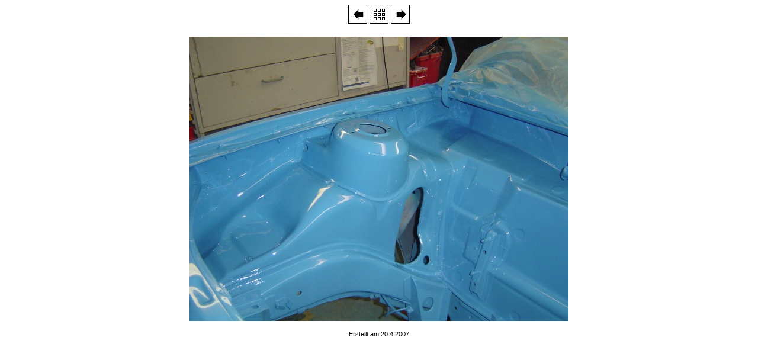

--- FILE ---
content_type: text/html
request_url: http://www.gteschmiede.de/GTE2006-/html/GTE2006-228.html
body_size: 821
content:
<html>
<head>
<meta name="generator" content="JoJoThumb">
<meta name="keywords" content="JoJoThumb">
<meta http-equiv="Content-Type" content="text/html; charset=iso-8859-1">
<title>JoJoThumb - GTE2006-228</title>
</head>
<body bgcolor="#FFFFFF">
<div align="center"><a href="GTE2006-227.html"><img src="../deco/links.gif" border="0" alt="GTE2006-227"></a> <a href="default.html"><img src="../deco/index.gif" border="0" alt="default"></a> <a href="GTE2006-229.html"><img src="../deco/rechts.gif" border="0" alt="GTE2006-229"></a></div><br>


<div align="center"><a href="default.html"><img src=".././GTE2006-228.jpg" alt="GTE2006-228" border="0"></a></div>


<p align="center"><span style="font-size:8pt; font-family:verdana,arial; text-decoration:none">Erstellt am 20.4.2007</span></p>

</body>
</html>
